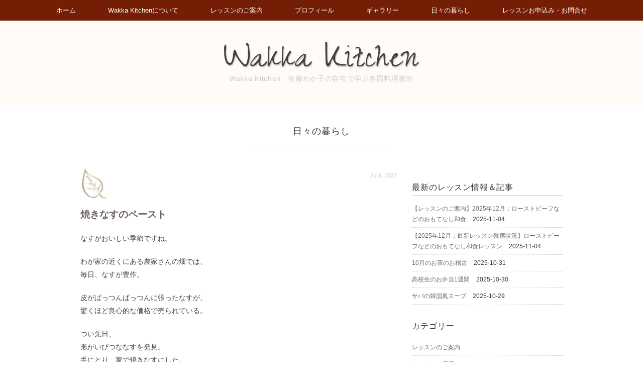

--- FILE ---
content_type: text/html; charset=UTF-8
request_url: http://wakka-kitchen.com/blog/2022/07/06/%E7%84%BC%E3%81%8D%E3%81%AA%E3%81%99%E3%81%AE%E3%83%9A%E3%83%BC%E3%82%B9%E3%83%88/
body_size: 32904
content:
<!DOCTYPE html>
<html lang="ja">
<head>
<title>焼きなすのペースト - Wakka Kitchen : 佐藤わか子の自宅で学ぶ各国料理教室</title>
<meta charset="utf-8">
<meta name="viewport" content="width=device-width, initial-scale=1.0">
<link rel="stylesheet" href="http://wakka-kitchen.com/wp-content/themes/sugersugerbaby/responsive.css" type="text/css" media="screen, print" />
<link rel="stylesheet" href="http://wakka-kitchen.com/wp-content/themes/sugersugerbaby/style.css" type="text/css" media="screen, print" />
<link rel="alternate" type="application/atom+xml" title="Wakka Kitchen : 佐藤わか子の自宅で学ぶ各国料理教室 Atom Feed" href="http://wakka-kitchen.com/feed/atom/" />
<link rel="alternate" type="application/rss+xml" title="Wakka Kitchen : 佐藤わか子の自宅で学ぶ各国料理教室 RSS Feed" href="http://wakka-kitchen.com/feed/" />
<!--[if lt IE 9]>
<script src="http://html5shiv.googlecode.com/svn/trunk/html5.js"></script>
<![endif]-->
		<script type="text/javascript">
			window._wpemojiSettings = {"baseUrl":"https:\/\/s.w.org\/images\/core\/emoji\/72x72\/","ext":".png","source":{"concatemoji":"http:\/\/wakka-kitchen.com\/wp-includes\/js\/wp-emoji-release.min.js?ver=4.4.33"}};
			!function(e,n,t){var a;function i(e){var t=n.createElement("canvas"),a=t.getContext&&t.getContext("2d"),i=String.fromCharCode;return!(!a||!a.fillText)&&(a.textBaseline="top",a.font="600 32px Arial","flag"===e?(a.fillText(i(55356,56806,55356,56826),0,0),3e3<t.toDataURL().length):"diversity"===e?(a.fillText(i(55356,57221),0,0),t=a.getImageData(16,16,1,1).data,a.fillText(i(55356,57221,55356,57343),0,0),(t=a.getImageData(16,16,1,1).data)[0],t[1],t[2],t[3],!0):("simple"===e?a.fillText(i(55357,56835),0,0):a.fillText(i(55356,57135),0,0),0!==a.getImageData(16,16,1,1).data[0]))}function o(e){var t=n.createElement("script");t.src=e,t.type="text/javascript",n.getElementsByTagName("head")[0].appendChild(t)}t.supports={simple:i("simple"),flag:i("flag"),unicode8:i("unicode8"),diversity:i("diversity")},t.DOMReady=!1,t.readyCallback=function(){t.DOMReady=!0},t.supports.simple&&t.supports.flag&&t.supports.unicode8&&t.supports.diversity||(a=function(){t.readyCallback()},n.addEventListener?(n.addEventListener("DOMContentLoaded",a,!1),e.addEventListener("load",a,!1)):(e.attachEvent("onload",a),n.attachEvent("onreadystatechange",function(){"complete"===n.readyState&&t.readyCallback()})),(a=t.source||{}).concatemoji?o(a.concatemoji):a.wpemoji&&a.twemoji&&(o(a.twemoji),o(a.wpemoji)))}(window,document,window._wpemojiSettings);
		</script>
		<style type="text/css">
img.wp-smiley,
img.emoji {
	display: inline !important;
	border: none !important;
	box-shadow: none !important;
	height: 1em !important;
	width: 1em !important;
	margin: 0 .07em !important;
	vertical-align: -0.1em !important;
	background: none !important;
	padding: 0 !important;
}
</style>
<link rel='stylesheet' id='contact-form-7-css'  href='http://wakka-kitchen.com/wp-content/plugins/contact-form-7/includes/css/styles.css?ver=4.3.1' type='text/css' media='all' />
<script type='text/javascript' src='http://ajax.googleapis.com/ajax/libs/jquery/1.7.1/jquery.min.js?ver=1.7.1'></script>
<link rel='https://api.w.org/' href='http://wakka-kitchen.com/wp-json/' />
<link rel='shortlink' href='http://wakka-kitchen.com/?p=25055' />
<link rel="alternate" type="application/json+oembed" href="http://wakka-kitchen.com/wp-json/oembed/1.0/embed?url=http%3A%2F%2Fwakka-kitchen.com%2Fblog%2F2022%2F07%2F06%2F%25e7%2584%25bc%25e3%2581%258d%25e3%2581%25aa%25e3%2581%2599%25e3%2581%25ae%25e3%2583%259a%25e3%2583%25bc%25e3%2582%25b9%25e3%2583%2588%2F" />
<link rel="alternate" type="text/xml+oembed" href="http://wakka-kitchen.com/wp-json/oembed/1.0/embed?url=http%3A%2F%2Fwakka-kitchen.com%2Fblog%2F2022%2F07%2F06%2F%25e7%2584%25bc%25e3%2581%258d%25e3%2581%25aa%25e3%2581%2599%25e3%2581%25ae%25e3%2583%259a%25e3%2583%25bc%25e3%2582%25b9%25e3%2583%2588%2F&#038;format=xml" />
<script type="text/javascript" src="http://wakka-kitchen.com/wp-content/themes/sugersugerbaby/jquery/scrolltopcontrol.js"></script>
<script src="http://wakka-kitchen.com/wp-content/themes/sugersugerbaby/jquery/jquery.cycle2.js" type="text/javascript"></script>
<script src="http://wakka-kitchen.com/wp-content/themes/sugersugerbaby/jquery/jquery.cycle2.carousel.js" type="text/javascript"></script>
<script type="text/javascript">
 $().ready(function() {
   $(document).ready(
     function(){
     $("a img").hover(function(){
     $(this).fadeTo(200, 0.8);
     },function(){
     $(this).fadeTo(300, 1.0);
     });
   });
 });
</script>
</head>

<body class="single single-post postid-25055 single-format-standard">

<!-- トップナビゲーション -->
<nav id="nav" class="main-navigation" role="navigation">
<div class="menu-topnav-container"><ul id="menu-topnav" class="nav-menu"><li id="menu-item-51" class="menu-item menu-item-type-custom menu-item-object-custom menu-item-home menu-item-51"><a href="http://wakka-kitchen.com/">ホーム</a></li>
<li id="menu-item-338" class="menu-item menu-item-type-post_type menu-item-object-page menu-item-338"><a href="http://wakka-kitchen.com/about/">Wakka Kitchenについて</a></li>
<li id="menu-item-55" class="menu-item menu-item-type-taxonomy menu-item-object-category menu-item-55"><a href="http://wakka-kitchen.com/blog/category/lesson-schedule/">レッスンのご案内</a></li>
<li id="menu-item-53" class="menu-item menu-item-type-post_type menu-item-object-page menu-item-53"><a href="http://wakka-kitchen.com/profile/">プロフィール</a></li>
<li id="menu-item-56" class="menu-item menu-item-type-taxonomy menu-item-object-category menu-item-56"><a href="http://wakka-kitchen.com/blog/category/gallery/">ギャラリー</a></li>
<li id="menu-item-57" class="menu-item menu-item-type-taxonomy menu-item-object-category current-post-ancestor current-menu-parent current-post-parent menu-item-57"><a href="http://wakka-kitchen.com/blog/category/blog/">日々の暮らし</a></li>
<li id="menu-item-54" class="menu-item menu-item-type-post_type menu-item-object-page menu-item-54"><a href="http://wakka-kitchen.com/reservation-contact/">レッスンお申込み・お問合せ</a></li>
</ul></div></nav>
<!-- / トップナビゲーション -->
<div class="clear"></div>  

<!-- ヘッダー -->
<header id="header">

<!-- ヘッダー中身 -->    
<div class="header-inner">

<!-- ロゴ -->
<div class="logo">
<a href="http://wakka-kitchen.com" title="Wakka Kitchen : 佐藤わか子の自宅で学ぶ各国料理教室"><img src="http://wakka-kitchen.com/wp-content/uploads/2015/12/LOGO.gif" alt="Wakka Kitchen : 佐藤わか子の自宅で学ぶ各国料理教室"/></a>
<div class="blog-name">Wakka Kitchen : 佐藤わか子の自宅で学ぶ各国料理教室</div>
</div>
<!-- / ロゴ -->

</div>    
<!-- / ヘッダー中身 -->    

</header>
<!-- / ヘッダー -->  
<div class="clear"></div>


<!-- 全体warapper -->
<div class="wrapper">

<!-- メインwrap -->
<div id="main">

<!-- ページタイトル -->
<div class="pagetitle"><a href="http://wakka-kitchen.com/blog/category/blog/" rel="category tag">日々の暮らし</a></div>
<!-- / ページタイトル -->


<!-- コンテンツブロック -->
<div class="row">

<!-- 本文エリア -->
<article class="twothird">

<!-- 投稿 -->
<div class="blog-date">Jul 6, 2022</div>
<h1 class="blog-title">焼きなすのペースト</h1>

<p>なすがおいしい季節ですね。</p>
<p>わが家の近くにある農家さんの畑では、<br />
毎日、なすが豊作。</p>
<p>皮がぱっつんぱっつんに張ったなすが、<br />
驚くほど良心的な価格で売られている。</p>
<p>つい先日、<br />
形がいびつななすを発見。<br />
手にとり、家で焼きなすにした。</p>
<p><img src="http://wakka-kitchen.com/wp-content/uploads/2022/07/DSC_0245-1024x681.jpg" alt="DSC_0245" width="1024" height="681" class="alignleft size-large wp-image-25056" srcset="http://wakka-kitchen.com/wp-content/uploads/2022/07/DSC_0245-420x280.jpg 420w, http://wakka-kitchen.com/wp-content/uploads/2022/07/DSC_0245-629x418.jpg 629w, http://wakka-kitchen.com/wp-content/uploads/2022/07/DSC_0245.jpg 1024w" sizes="(max-width: 1024px) 100vw, 1024px" /></p>
<p>どのなすも、実がぷくぷく。<br />
真ん中の子は、2本分あるのでは？という大きさ。<br />
見てくれがみんな違って、にんまり。</p>
<p>みんな違って、みんないい。</p>
<p>焼きなすをするときは、<br />
なすをコンロの火で焼くと、<br />
途中で自動的に火が弱まるので、<br />
もっぱらカセットコンロを使っている。</p>
<p><img src="http://wakka-kitchen.com/wp-content/uploads/2022/07/DSC_0247-1024x681.jpg" alt="DSC_0247" width="1024" height="681" class="alignleft size-large wp-image-25057" srcset="http://wakka-kitchen.com/wp-content/uploads/2022/07/DSC_0247-420x280.jpg 420w, http://wakka-kitchen.com/wp-content/uploads/2022/07/DSC_0247-629x418.jpg 629w, http://wakka-kitchen.com/wp-content/uploads/2022/07/DSC_0247.jpg 1024w" sizes="(max-width: 1024px) 100vw, 1024px" /></p>
<p>焼きなすにするときは、<br />
なすの皮はしっかりと焼かなくてはね。</p>
<p><img src="http://wakka-kitchen.com/wp-content/uploads/2022/07/DSC_0125-1024x681.jpg" alt="DSC_0125" width="1024" height="681" class="alignleft size-large wp-image-25060" srcset="http://wakka-kitchen.com/wp-content/uploads/2022/07/DSC_0125-420x280.jpg 420w, http://wakka-kitchen.com/wp-content/uploads/2022/07/DSC_0125-629x418.jpg 629w, http://wakka-kitchen.com/wp-content/uploads/2022/07/DSC_0125.jpg 1024w" sizes="(max-width: 1024px) 100vw, 1024px" /></p>
<p>世界中には、焼きなすを使った料理が<br />
それはそれはたくさんある。</p>
<p>焼きなすを生姜醤油で食べるのも譲れないけれど、<br />
この中東スタイルの焼きなすのペーストは、<br />
大好物。</p>

<!-- ウィジェットエリア（投稿記事下） -->
<div class="row widget-adspace">
<article>	
<div id="topbox">
</div>
</article>	
</div>

<!-- / ウィジェットエリア（投稿記事下） -->

<!-- <div id="blog-foot">Posted in <a href="http://wakka-kitchen.com/blog/category/blog/" rel="category tag">日々の暮らし</a> ｜ <a href="http://wakka-kitchen.com/blog/2022/07/06/%e7%84%bc%e3%81%8d%e3%81%aa%e3%81%99%e3%81%ae%e3%83%9a%e3%83%bc%e3%82%b9%e3%83%88/#respond">No Comments &#187;</a>　</div> -->
<!-- / 投稿 -->



<!-- 関連記事 -->
<!-- <h3 class="similar-head">関連記事</h3> -->
<!-- <div class="similar">
/*  */
<ul>
/*  */
<li><table class="similar-text"><tr><th><a href="http://wakka-kitchen.com/blog/2025/11/04/%e3%80%90%e3%83%ac%e3%83%83%e3%82%b9%e3%83%b3%e3%81%ae%e3%81%94%e6%a1%88%e5%86%85%e3%80%912025%e5%b9%b412%e6%9c%88%ef%bc%9a%e3%83%ad%e3%83%bc%e3%82%b9%e3%83%88%e3%83%93%e3%83%bc%e3%83%95%e3%81%aa/"><img width="420" height="280" src="http://wakka-kitchen.com/wp-content/uploads/2025/11/SDSC_0619.gif" class="attachment-420x280 size-420x280 wp-post-image" alt="SDSC_0619" /></a></th>
<td><h4><a href="http://wakka-kitchen.com/blog/2025/11/04/%e3%80%90%e3%83%ac%e3%83%83%e3%82%b9%e3%83%b3%e3%81%ae%e3%81%94%e6%a1%88%e5%86%85%e3%80%912025%e5%b9%b412%e6%9c%88%ef%bc%9a%e3%83%ad%e3%83%bc%e3%82%b9%e3%83%88%e3%83%93%e3%83%bc%e3%83%95%e3%81%aa/" title="【レッスンのご案内】2025年12月：ローストビーフなどのおもてなし和食"> 【レッスンのご案内】2025年12月：ローストビーフなどのおもてなし和食</a></h4></td></tr></table></li>
/*  */
<li><table class="similar-text"><tr><th><a href="http://wakka-kitchen.com/blog/2025/11/04/%e3%80%902025%e5%b9%b412%e6%9c%88%ef%bc%9a%e6%9c%80%e6%96%b0%e3%83%ac%e3%83%83%e3%82%b9%e3%83%b3%e6%ae%8b%e5%b8%ad%e7%8a%b6%e6%b3%81%e3%80%91%e3%83%ad%e3%83%bc%e3%82%b9%e3%83%88%e3%83%93%e3%83%bc/"><img width="420" height="280" src="http://wakka-kitchen.com/wp-content/uploads/2025/11/SDSC_0619.gif" class="attachment-420x280 size-420x280 wp-post-image" alt="SDSC_0619" /></a></th>
<td><h4><a href="http://wakka-kitchen.com/blog/2025/11/04/%e3%80%902025%e5%b9%b412%e6%9c%88%ef%bc%9a%e6%9c%80%e6%96%b0%e3%83%ac%e3%83%83%e3%82%b9%e3%83%b3%e6%ae%8b%e5%b8%ad%e7%8a%b6%e6%b3%81%e3%80%91%e3%83%ad%e3%83%bc%e3%82%b9%e3%83%88%e3%83%93%e3%83%bc/" title="【2025年12月：最新レッスン残席状況】ローストビーフなどのおもてなし和食レッスン"> 【2025年12月：最新レッスン残席状況】ローストビーフなどのおもてなし和食レッスン</a></h4></td></tr></table></li>
/*  */
<li><table class="similar-text"><tr><th><a href="http://wakka-kitchen.com/blog/2025/10/31/10%e6%9c%88%e3%81%ae%e3%81%8a%e8%8c%b6%e3%81%ae%e3%81%8a%e7%a8%bd%e5%8f%a4/"><img width="420" height="280" src="http://wakka-kitchen.com/wp-content/uploads/2025/10/SIMG_20251013_102312.gif" class="attachment-420x280 size-420x280 wp-post-image" alt="SIMG_20251013_102312" /></a></th>
<td><h4><a href="http://wakka-kitchen.com/blog/2025/10/31/10%e6%9c%88%e3%81%ae%e3%81%8a%e8%8c%b6%e3%81%ae%e3%81%8a%e7%a8%bd%e5%8f%a4/" title="10月のお茶のお稽古"> 10月のお茶のお稽古</a></h4></td></tr></table></li>
/*  */
<li><table class="similar-text"><tr><th><a href="http://wakka-kitchen.com/blog/2025/10/30/%e9%ab%98%e6%a0%a1%e7%94%9f%e3%81%ae%e3%81%8a%e5%bc%81%e5%bd%931%e9%80%b1%e9%96%93-34/"><img width="420" height="280" src="http://wakka-kitchen.com/wp-content/uploads/2025/10/SIMG_20251023_073335.gif" class="attachment-420x280 size-420x280 wp-post-image" alt="SIMG_20251023_073335" /></a></th>
<td><h4><a href="http://wakka-kitchen.com/blog/2025/10/30/%e9%ab%98%e6%a0%a1%e7%94%9f%e3%81%ae%e3%81%8a%e5%bc%81%e5%bd%931%e9%80%b1%e9%96%93-34/" title="高校生のお弁当1週間"> 高校生のお弁当1週間</a></h4></td></tr></table></li>
/*  */
<li><table class="similar-text"><tr><th><a href="http://wakka-kitchen.com/blog/2025/10/29/%e3%82%b5%e3%83%90%e3%81%ae%e9%9f%93%e5%9b%bd%e9%a2%a8%e3%82%b9%e3%83%bc%e3%83%97/"><img width="420" height="280" src="http://wakka-kitchen.com/wp-content/uploads/2025/10/SIMG_20251028_170039.gif" class="attachment-420x280 size-420x280 wp-post-image" alt="SIMG_20251028_170039" /></a></th>
<td><h4><a href="http://wakka-kitchen.com/blog/2025/10/29/%e3%82%b5%e3%83%90%e3%81%ae%e9%9f%93%e5%9b%bd%e9%a2%a8%e3%82%b9%e3%83%bc%e3%83%97/" title="サバの韓国風スープ"> サバの韓国風スープ</a></h4></td></tr></table></li>
/*  */
</ul>
</div> -->
<!-- / 関連記事 -->



<!-- ページャー -->
<div id="next">
<span class="left"><a href="http://wakka-kitchen.com/blog/2022/07/06/%e3%82%bf%e3%82%a4%e3%81%ae%e5%8f%b0%e6%89%80%e3%81%aefacebook%e3%81%a7%e3%80%8c%e5%9c%b0%e7%90%83%e3%81%ae%e3%81%8b%e3%81%98%e3%82%8a%e6%96%b9%e3%80%80%e4%b8%96%e7%95%8c%e3%81%ae%e3%83%ac%e3%82%b7/" rel="prev">＜ タイの台所のFacebookで「地球のかじり方　世界のレシピBOOK」を紹介してくださいました</a></span>
<span class="right"><a href="http://wakka-kitchen.com/blog/2022/07/06/%e3%82%bf%e3%82%a4%e9%a2%a8%e3%81%a8%e3%81%86%e3%82%82%e3%82%8d%e3%81%93%e3%81%97%e3%81%94%e9%a3%af%ef%bc%86%e7%84%bc%e3%81%8d%e8%82%89%e5%bc%81%e5%bd%93/" rel="next">タイ風とうもろこしご飯＆焼き肉弁当 ＞</a></span>
<div class="clear"></div>
</div>
<!-- / ページャー -->

<!-- コメントエリア -->



<div class="comment-head" id="respond">Comment</div>


<form action="http://wakka-kitchen.com/wp-comments-post.php" method="post" id="commentform">
<p style="color:#666">
<label for="author">Name（必須）</label><br />
<input type="text" name="author" id="author" value="" size="22" tabindex="1" /><br />
<label for="email">E-mail：非公開（必須）</label><br />
<input type="text" name="email" id="email" value="" size="22" tabindex="2" /><br />
Comment<br />
<textarea name="comment" id="comment" cols="37" rows="10" tabindex="4"></textarea><br />
<img src="http://wakka-kitchen.com/wp-content/themes/sugersugerbaby/images/dot.gif" alt="" height="15" width="1"><br />
<input name="submit" type="submit" id="submit" tabindex="5" value="コメントを送信する" /><br />
<input type="hidden" name="comment_post_ID" value="25055" />
<p style="display: none;"><input type="hidden" id="akismet_comment_nonce" name="akismet_comment_nonce" value="9016daa520" /></p><p style="display: none;"><input type="hidden" id="ak_js" name="ak_js" value="86"/></p></p>
</form>


<!-- / コメントエリア -->

<!-- 投稿が無い場合 -->
<!-- 投稿が無い場合 -->


<!-- ウィジェットエリア（関連記事下） -->
<div class="row widget-adspace">
<article>	
<div id="topbox">
</div>
</article>	
</div>
<!-- / ウィジェットエリア（関連記事下） -->


</article>
<!-- / 本文エリア -->


<!-- サイドエリア -->
<article class="third">

<!-- サイドバー -->
<div id="sidebar">

<div id="sidebox">
		<div id="recent-posts-2" class="widget widget_recent_entries">		<div class="sidebar-title">最新のレッスン情報＆記事</div>		<ul>
					<li>
				<a href="http://wakka-kitchen.com/blog/2025/11/04/%e3%80%90%e3%83%ac%e3%83%83%e3%82%b9%e3%83%b3%e3%81%ae%e3%81%94%e6%a1%88%e5%86%85%e3%80%912025%e5%b9%b412%e6%9c%88%ef%bc%9a%e3%83%ad%e3%83%bc%e3%82%b9%e3%83%88%e3%83%93%e3%83%bc%e3%83%95%e3%81%aa/">【レッスンのご案内】2025年12月：ローストビーフなどのおもてなし和食</a>
							<span class="post-date">2025-11-04</span>
						</li>
					<li>
				<a href="http://wakka-kitchen.com/blog/2025/11/04/%e3%80%902025%e5%b9%b412%e6%9c%88%ef%bc%9a%e6%9c%80%e6%96%b0%e3%83%ac%e3%83%83%e3%82%b9%e3%83%b3%e6%ae%8b%e5%b8%ad%e7%8a%b6%e6%b3%81%e3%80%91%e3%83%ad%e3%83%bc%e3%82%b9%e3%83%88%e3%83%93%e3%83%bc/">【2025年12月：最新レッスン残席状況】ローストビーフなどのおもてなし和食レッスン</a>
							<span class="post-date">2025-11-04</span>
						</li>
					<li>
				<a href="http://wakka-kitchen.com/blog/2025/10/31/10%e6%9c%88%e3%81%ae%e3%81%8a%e8%8c%b6%e3%81%ae%e3%81%8a%e7%a8%bd%e5%8f%a4/">10月のお茶のお稽古</a>
							<span class="post-date">2025-10-31</span>
						</li>
					<li>
				<a href="http://wakka-kitchen.com/blog/2025/10/30/%e9%ab%98%e6%a0%a1%e7%94%9f%e3%81%ae%e3%81%8a%e5%bc%81%e5%bd%931%e9%80%b1%e9%96%93-34/">高校生のお弁当1週間</a>
							<span class="post-date">2025-10-30</span>
						</li>
					<li>
				<a href="http://wakka-kitchen.com/blog/2025/10/29/%e3%82%b5%e3%83%90%e3%81%ae%e9%9f%93%e5%9b%bd%e9%a2%a8%e3%82%b9%e3%83%bc%e3%83%97/">サバの韓国風スープ</a>
							<span class="post-date">2025-10-29</span>
						</li>
				</ul>
		</div>		<div id="categories-3" class="widget widget_categories"><div class="sidebar-title">カテゴリー</div>		<ul>
	<li class="cat-item cat-item-4"><a href="http://wakka-kitchen.com/blog/category/lesson-schedule/" >レッスンのご案内</a>
</li>
	<li class="cat-item cat-item-6"><a href="http://wakka-kitchen.com/blog/category/blog/lesson-report/" >レッスンの模様</a>
</li>
	<li class="cat-item cat-item-3"><a href="http://wakka-kitchen.com/blog/category/blog/" >日々の暮らし</a>
</li>
	<li class="cat-item cat-item-2"><a href="http://wakka-kitchen.com/blog/category/gallery/" >ギャラリー</a>
</li>
	<li class="cat-item cat-item-1"><a href="http://wakka-kitchen.com/blog/category/blog/media/" >掲載・出版情報</a>
</li>
		</ul>
</div><div id="archives-2" class="widget widget_archive"><div class="sidebar-title">過去の記事</div>		<ul>
			<li><a href='http://wakka-kitchen.com/blog/2025/11/'>2025年11月</a>&nbsp;(2)</li>
	<li><a href='http://wakka-kitchen.com/blog/2025/10/'>2025年10月</a>&nbsp;(20)</li>
	<li><a href='http://wakka-kitchen.com/blog/2025/09/'>2025年9月</a>&nbsp;(20)</li>
	<li><a href='http://wakka-kitchen.com/blog/2025/08/'>2025年8月</a>&nbsp;(20)</li>
	<li><a href='http://wakka-kitchen.com/blog/2025/07/'>2025年7月</a>&nbsp;(20)</li>
	<li><a href='http://wakka-kitchen.com/blog/2025/06/'>2025年6月</a>&nbsp;(20)</li>
	<li><a href='http://wakka-kitchen.com/blog/2025/05/'>2025年5月</a>&nbsp;(20)</li>
	<li><a href='http://wakka-kitchen.com/blog/2025/04/'>2025年4月</a>&nbsp;(20)</li>
	<li><a href='http://wakka-kitchen.com/blog/2025/03/'>2025年3月</a>&nbsp;(20)</li>
	<li><a href='http://wakka-kitchen.com/blog/2025/02/'>2025年2月</a>&nbsp;(20)</li>
	<li><a href='http://wakka-kitchen.com/blog/2025/01/'>2025年1月</a>&nbsp;(20)</li>
	<li><a href='http://wakka-kitchen.com/blog/2024/12/'>2024年12月</a>&nbsp;(20)</li>
	<li><a href='http://wakka-kitchen.com/blog/2024/11/'>2024年11月</a>&nbsp;(20)</li>
	<li><a href='http://wakka-kitchen.com/blog/2024/10/'>2024年10月</a>&nbsp;(20)</li>
	<li><a href='http://wakka-kitchen.com/blog/2024/09/'>2024年9月</a>&nbsp;(20)</li>
	<li><a href='http://wakka-kitchen.com/blog/2024/08/'>2024年8月</a>&nbsp;(20)</li>
	<li><a href='http://wakka-kitchen.com/blog/2024/07/'>2024年7月</a>&nbsp;(20)</li>
	<li><a href='http://wakka-kitchen.com/blog/2024/06/'>2024年6月</a>&nbsp;(20)</li>
	<li><a href='http://wakka-kitchen.com/blog/2024/05/'>2024年5月</a>&nbsp;(20)</li>
	<li><a href='http://wakka-kitchen.com/blog/2024/04/'>2024年4月</a>&nbsp;(20)</li>
	<li><a href='http://wakka-kitchen.com/blog/2024/03/'>2024年3月</a>&nbsp;(20)</li>
	<li><a href='http://wakka-kitchen.com/blog/2024/02/'>2024年2月</a>&nbsp;(20)</li>
	<li><a href='http://wakka-kitchen.com/blog/2024/01/'>2024年1月</a>&nbsp;(20)</li>
	<li><a href='http://wakka-kitchen.com/blog/2023/12/'>2023年12月</a>&nbsp;(20)</li>
	<li><a href='http://wakka-kitchen.com/blog/2023/11/'>2023年11月</a>&nbsp;(20)</li>
	<li><a href='http://wakka-kitchen.com/blog/2023/10/'>2023年10月</a>&nbsp;(22)</li>
	<li><a href='http://wakka-kitchen.com/blog/2023/09/'>2023年9月</a>&nbsp;(22)</li>
	<li><a href='http://wakka-kitchen.com/blog/2023/08/'>2023年8月</a>&nbsp;(20)</li>
	<li><a href='http://wakka-kitchen.com/blog/2023/07/'>2023年7月</a>&nbsp;(20)</li>
	<li><a href='http://wakka-kitchen.com/blog/2023/06/'>2023年6月</a>&nbsp;(38)</li>
	<li><a href='http://wakka-kitchen.com/blog/2023/05/'>2023年5月</a>&nbsp;(32)</li>
	<li><a href='http://wakka-kitchen.com/blog/2023/04/'>2023年4月</a>&nbsp;(28)</li>
	<li><a href='http://wakka-kitchen.com/blog/2023/03/'>2023年3月</a>&nbsp;(26)</li>
	<li><a href='http://wakka-kitchen.com/blog/2023/02/'>2023年2月</a>&nbsp;(30)</li>
	<li><a href='http://wakka-kitchen.com/blog/2023/01/'>2023年1月</a>&nbsp;(27)</li>
	<li><a href='http://wakka-kitchen.com/blog/2022/12/'>2022年12月</a>&nbsp;(21)</li>
	<li><a href='http://wakka-kitchen.com/blog/2022/11/'>2022年11月</a>&nbsp;(28)</li>
	<li><a href='http://wakka-kitchen.com/blog/2022/10/'>2022年10月</a>&nbsp;(35)</li>
	<li><a href='http://wakka-kitchen.com/blog/2022/09/'>2022年9月</a>&nbsp;(31)</li>
	<li><a href='http://wakka-kitchen.com/blog/2022/08/'>2022年8月</a>&nbsp;(23)</li>
	<li><a href='http://wakka-kitchen.com/blog/2022/07/'>2022年7月</a>&nbsp;(24)</li>
	<li><a href='http://wakka-kitchen.com/blog/2022/06/'>2022年6月</a>&nbsp;(42)</li>
	<li><a href='http://wakka-kitchen.com/blog/2022/05/'>2022年5月</a>&nbsp;(30)</li>
	<li><a href='http://wakka-kitchen.com/blog/2022/04/'>2022年4月</a>&nbsp;(29)</li>
	<li><a href='http://wakka-kitchen.com/blog/2022/03/'>2022年3月</a>&nbsp;(30)</li>
	<li><a href='http://wakka-kitchen.com/blog/2022/02/'>2022年2月</a>&nbsp;(29)</li>
	<li><a href='http://wakka-kitchen.com/blog/2022/01/'>2022年1月</a>&nbsp;(33)</li>
	<li><a href='http://wakka-kitchen.com/blog/2021/12/'>2021年12月</a>&nbsp;(24)</li>
	<li><a href='http://wakka-kitchen.com/blog/2021/11/'>2021年11月</a>&nbsp;(40)</li>
	<li><a href='http://wakka-kitchen.com/blog/2021/10/'>2021年10月</a>&nbsp;(42)</li>
	<li><a href='http://wakka-kitchen.com/blog/2021/09/'>2021年9月</a>&nbsp;(40)</li>
	<li><a href='http://wakka-kitchen.com/blog/2021/08/'>2021年8月</a>&nbsp;(24)</li>
	<li><a href='http://wakka-kitchen.com/blog/2021/07/'>2021年7月</a>&nbsp;(30)</li>
	<li><a href='http://wakka-kitchen.com/blog/2021/06/'>2021年6月</a>&nbsp;(40)</li>
	<li><a href='http://wakka-kitchen.com/blog/2021/05/'>2021年5月</a>&nbsp;(46)</li>
	<li><a href='http://wakka-kitchen.com/blog/2021/04/'>2021年4月</a>&nbsp;(38)</li>
	<li><a href='http://wakka-kitchen.com/blog/2021/03/'>2021年3月</a>&nbsp;(24)</li>
	<li><a href='http://wakka-kitchen.com/blog/2021/02/'>2021年2月</a>&nbsp;(22)</li>
	<li><a href='http://wakka-kitchen.com/blog/2021/01/'>2021年1月</a>&nbsp;(23)</li>
	<li><a href='http://wakka-kitchen.com/blog/2020/12/'>2020年12月</a>&nbsp;(27)</li>
	<li><a href='http://wakka-kitchen.com/blog/2020/11/'>2020年11月</a>&nbsp;(22)</li>
	<li><a href='http://wakka-kitchen.com/blog/2020/10/'>2020年10月</a>&nbsp;(27)</li>
	<li><a href='http://wakka-kitchen.com/blog/2020/09/'>2020年9月</a>&nbsp;(21)</li>
	<li><a href='http://wakka-kitchen.com/blog/2020/08/'>2020年8月</a>&nbsp;(28)</li>
	<li><a href='http://wakka-kitchen.com/blog/2020/07/'>2020年7月</a>&nbsp;(25)</li>
	<li><a href='http://wakka-kitchen.com/blog/2020/06/'>2020年6月</a>&nbsp;(33)</li>
	<li><a href='http://wakka-kitchen.com/blog/2020/05/'>2020年5月</a>&nbsp;(33)</li>
	<li><a href='http://wakka-kitchen.com/blog/2020/04/'>2020年4月</a>&nbsp;(33)</li>
	<li><a href='http://wakka-kitchen.com/blog/2020/03/'>2020年3月</a>&nbsp;(30)</li>
	<li><a href='http://wakka-kitchen.com/blog/2020/02/'>2020年2月</a>&nbsp;(30)</li>
	<li><a href='http://wakka-kitchen.com/blog/2020/01/'>2020年1月</a>&nbsp;(29)</li>
	<li><a href='http://wakka-kitchen.com/blog/2019/12/'>2019年12月</a>&nbsp;(23)</li>
	<li><a href='http://wakka-kitchen.com/blog/2019/11/'>2019年11月</a>&nbsp;(24)</li>
	<li><a href='http://wakka-kitchen.com/blog/2019/10/'>2019年10月</a>&nbsp;(25)</li>
	<li><a href='http://wakka-kitchen.com/blog/2019/09/'>2019年9月</a>&nbsp;(20)</li>
	<li><a href='http://wakka-kitchen.com/blog/2019/08/'>2019年8月</a>&nbsp;(24)</li>
	<li><a href='http://wakka-kitchen.com/blog/2019/07/'>2019年7月</a>&nbsp;(24)</li>
	<li><a href='http://wakka-kitchen.com/blog/2019/06/'>2019年6月</a>&nbsp;(24)</li>
	<li><a href='http://wakka-kitchen.com/blog/2019/05/'>2019年5月</a>&nbsp;(28)</li>
	<li><a href='http://wakka-kitchen.com/blog/2019/04/'>2019年4月</a>&nbsp;(27)</li>
	<li><a href='http://wakka-kitchen.com/blog/2019/03/'>2019年3月</a>&nbsp;(26)</li>
	<li><a href='http://wakka-kitchen.com/blog/2019/02/'>2019年2月</a>&nbsp;(29)</li>
	<li><a href='http://wakka-kitchen.com/blog/2019/01/'>2019年1月</a>&nbsp;(33)</li>
	<li><a href='http://wakka-kitchen.com/blog/2018/12/'>2018年12月</a>&nbsp;(34)</li>
	<li><a href='http://wakka-kitchen.com/blog/2018/11/'>2018年11月</a>&nbsp;(33)</li>
	<li><a href='http://wakka-kitchen.com/blog/2018/10/'>2018年10月</a>&nbsp;(36)</li>
	<li><a href='http://wakka-kitchen.com/blog/2018/09/'>2018年9月</a>&nbsp;(34)</li>
	<li><a href='http://wakka-kitchen.com/blog/2018/08/'>2018年8月</a>&nbsp;(35)</li>
	<li><a href='http://wakka-kitchen.com/blog/2018/07/'>2018年7月</a>&nbsp;(31)</li>
	<li><a href='http://wakka-kitchen.com/blog/2018/06/'>2018年6月</a>&nbsp;(39)</li>
	<li><a href='http://wakka-kitchen.com/blog/2018/05/'>2018年5月</a>&nbsp;(36)</li>
	<li><a href='http://wakka-kitchen.com/blog/2018/04/'>2018年4月</a>&nbsp;(35)</li>
	<li><a href='http://wakka-kitchen.com/blog/2018/03/'>2018年3月</a>&nbsp;(40)</li>
	<li><a href='http://wakka-kitchen.com/blog/2018/02/'>2018年2月</a>&nbsp;(36)</li>
	<li><a href='http://wakka-kitchen.com/blog/2018/01/'>2018年1月</a>&nbsp;(30)</li>
	<li><a href='http://wakka-kitchen.com/blog/2017/12/'>2017年12月</a>&nbsp;(21)</li>
	<li><a href='http://wakka-kitchen.com/blog/2017/11/'>2017年11月</a>&nbsp;(26)</li>
	<li><a href='http://wakka-kitchen.com/blog/2017/10/'>2017年10月</a>&nbsp;(24)</li>
	<li><a href='http://wakka-kitchen.com/blog/2017/09/'>2017年9月</a>&nbsp;(23)</li>
	<li><a href='http://wakka-kitchen.com/blog/2017/08/'>2017年8月</a>&nbsp;(21)</li>
	<li><a href='http://wakka-kitchen.com/blog/2017/07/'>2017年7月</a>&nbsp;(22)</li>
	<li><a href='http://wakka-kitchen.com/blog/2017/06/'>2017年6月</a>&nbsp;(27)</li>
	<li><a href='http://wakka-kitchen.com/blog/2017/05/'>2017年5月</a>&nbsp;(30)</li>
	<li><a href='http://wakka-kitchen.com/blog/2017/04/'>2017年4月</a>&nbsp;(23)</li>
	<li><a href='http://wakka-kitchen.com/blog/2017/03/'>2017年3月</a>&nbsp;(21)</li>
	<li><a href='http://wakka-kitchen.com/blog/2017/02/'>2017年2月</a>&nbsp;(24)</li>
	<li><a href='http://wakka-kitchen.com/blog/2017/01/'>2017年1月</a>&nbsp;(20)</li>
	<li><a href='http://wakka-kitchen.com/blog/2016/12/'>2016年12月</a>&nbsp;(26)</li>
	<li><a href='http://wakka-kitchen.com/blog/2016/11/'>2016年11月</a>&nbsp;(22)</li>
	<li><a href='http://wakka-kitchen.com/blog/2016/10/'>2016年10月</a>&nbsp;(22)</li>
	<li><a href='http://wakka-kitchen.com/blog/2016/09/'>2016年9月</a>&nbsp;(22)</li>
	<li><a href='http://wakka-kitchen.com/blog/2016/08/'>2016年8月</a>&nbsp;(21)</li>
	<li><a href='http://wakka-kitchen.com/blog/2016/07/'>2016年7月</a>&nbsp;(22)</li>
	<li><a href='http://wakka-kitchen.com/blog/2016/06/'>2016年6月</a>&nbsp;(23)</li>
	<li><a href='http://wakka-kitchen.com/blog/2016/05/'>2016年5月</a>&nbsp;(20)</li>
	<li><a href='http://wakka-kitchen.com/blog/2016/04/'>2016年4月</a>&nbsp;(20)</li>
	<li><a href='http://wakka-kitchen.com/blog/2016/03/'>2016年3月</a>&nbsp;(22)</li>
	<li><a href='http://wakka-kitchen.com/blog/2016/02/'>2016年2月</a>&nbsp;(29)</li>
		</ul>
		</div><div id="search-2" class="widget widget_search"><div class="search">
<form method="get" id="searchform" action="http://wakka-kitchen.com">
<fieldset>
<input name="s" type="text" onfocus="if(this.value=='Search') this.value='';" onblur="if(this.value=='') this.value='Search';" value="Search" />
<button type="submit"></button>
</fieldset>
</form>
</div></div></div>



<div id="sidebox">
</div>

</div>
<!-- /  サイドバー  -->
</article>
<!-- / サイドエリア -->


</div>
<!-- / コンテンツブロック -->


</div>
<!-- / メインwrap -->


</div>
<!-- / 全体wrapper -->


<!-- フッターエリア -->
<footer id="footer">
<div class="footer-inner">

<!-- <div id="sociallink"> -->
<!-- Twitterアイコン -->
<!-- <a href="" target="_blank" title="Twitter"><img src="http://wakka-kitchen.com/wp-content/themes/sugersugerbaby/images/ic_foot_twitter.gif" alt="Twitter" style="margin-right:10px" /></a> -->
<!-- / Twitterアイコン -->
<!-- Facebookアイコン -->
<!-- <a href="" target="_blank" title="Facebook"><img src="http://wakka-kitchen.com/wp-content/themes/sugersugerbaby/images/ic_foot_facebook.gif" alt="Facebook" style="margin-right:10px" /></a> -->
<!-- / Facebookアイコン -->
<!-- RSSアイコン -->
<!-- <a href="http://wakka-kitchen.com/feed/" target="_blank" title="RSS Feed"><img src="http://wakka-kitchen.com/wp-content/themes/sugersugerbaby/images/ic_foot_rss.gif" alt="RSS Feed" /></a> -->
<!-- / RSSアイコン -->
<!-- </div> 必要ないので削除　2151225-->

<!-- コピーライト表示 -->
<div id="copyright">
© <!-- <a href="http://wakka-kitchen.com">Wakka Kitchen : 佐藤わか子の自宅で学ぶ各国料理教室</a> -->&nbsp;Wakka Kitchen All Rights Reserved. 
</div>
<!-- /コピーライト表示 -->

</div>
</footer>
<!-- / フッターエリア -->

<script type='text/javascript' src='http://wakka-kitchen.com/wp-content/plugins/akismet/_inc/form.js?ver=3.1.5'></script>
<script type='text/javascript' src='http://wakka-kitchen.com/wp-content/plugins/contact-form-7/includes/js/jquery.form.min.js?ver=3.51.0-2014.06.20'></script>
<script type='text/javascript'>
/* <![CDATA[ */
var _wpcf7 = {"loaderUrl":"http:\/\/wakka-kitchen.com\/wp-content\/plugins\/contact-form-7\/images\/ajax-loader.gif","recaptchaEmpty":"\u3042\u306a\u305f\u304c\u30ed\u30dc\u30c3\u30c8\u3067\u306f\u306a\u3044\u3053\u3068\u3092\u8a3c\u660e\u3057\u3066\u304f\u3060\u3055\u3044\u3002","sending":"\u9001\u4fe1\u4e2d ..."};
/* ]]> */
</script>
<script type='text/javascript' src='http://wakka-kitchen.com/wp-content/plugins/contact-form-7/includes/js/scripts.js?ver=4.3.1'></script>
<script type='text/javascript' src='http://wakka-kitchen.com/wp-includes/js/wp-embed.min.js?ver=4.4.33'></script>


</body>
</html>